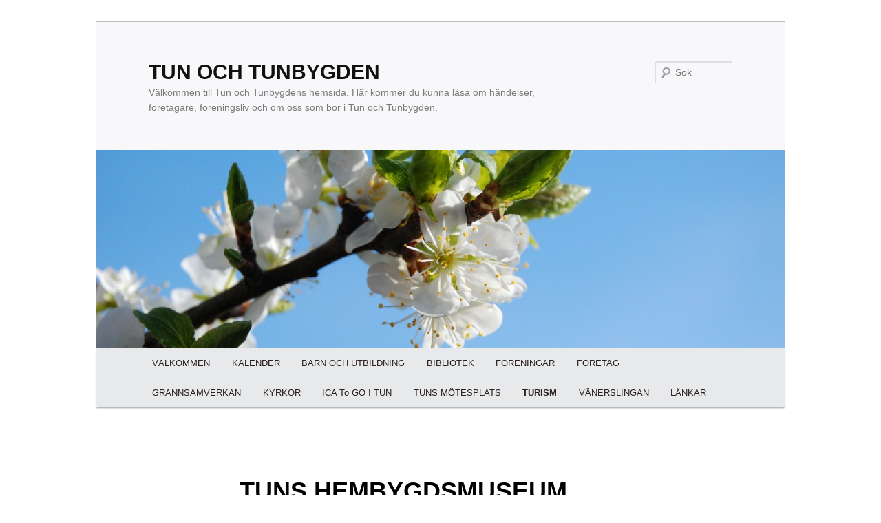

--- FILE ---
content_type: text/html; charset=UTF-8
request_url: http://tun.se/tuns-hembygdsmuseum/
body_size: 42911
content:
<!DOCTYPE html>
<!--[if IE 6]>
<html id="ie6" lang="sv-SE">
<![endif]-->
<!--[if IE 7]>
<html id="ie7" lang="sv-SE">
<![endif]-->
<!--[if IE 8]>
<html id="ie8" lang="sv-SE">
<![endif]-->
<!--[if !(IE 6) & !(IE 7) & !(IE 8)]><!-->
<html lang="sv-SE">
<!--<![endif]-->
<head>
<meta charset="UTF-8" />
<meta name="viewport" content="width=device-width" />
<title>
TUNS HEMBYGDSMUSEUM | TUN OCH TUNBYGDEN	</title>
<link rel="profile" href="https://gmpg.org/xfn/11" />
<link rel="stylesheet" type="text/css" media="all" href="http://tun.se/wp-content/themes/twentyeleven/style.css?ver=20190507" />
<link rel="pingback" href="http://tun.se/xmlrpc.php">
<!--[if lt IE 9]>
<script src="http://tun.se/wp-content/themes/twentyeleven/js/html5.js?ver=3.7.0" type="text/javascript"></script>
<![endif]-->
<meta name='robots' content='max-image-preview:large' />
<link rel='dns-prefetch' href='//cdn.jsdelivr.net' />
<link rel='dns-prefetch' href='//s.w.org' />
<link rel="alternate" type="application/rss+xml" title="TUN OCH TUNBYGDEN &raquo; flöde" href="http://tun.se/feed/" />
<link rel="alternate" type="application/rss+xml" title="TUN OCH TUNBYGDEN &raquo; kommentarsflöde" href="http://tun.se/comments/feed/" />
<script type="text/javascript">
window._wpemojiSettings = {"baseUrl":"https:\/\/s.w.org\/images\/core\/emoji\/13.1.0\/72x72\/","ext":".png","svgUrl":"https:\/\/s.w.org\/images\/core\/emoji\/13.1.0\/svg\/","svgExt":".svg","source":{"concatemoji":"http:\/\/tun.se\/wp-includes\/js\/wp-emoji-release.min.js?ver=5.9.12"}};
/*! This file is auto-generated */
!function(e,a,t){var n,r,o,i=a.createElement("canvas"),p=i.getContext&&i.getContext("2d");function s(e,t){var a=String.fromCharCode;p.clearRect(0,0,i.width,i.height),p.fillText(a.apply(this,e),0,0);e=i.toDataURL();return p.clearRect(0,0,i.width,i.height),p.fillText(a.apply(this,t),0,0),e===i.toDataURL()}function c(e){var t=a.createElement("script");t.src=e,t.defer=t.type="text/javascript",a.getElementsByTagName("head")[0].appendChild(t)}for(o=Array("flag","emoji"),t.supports={everything:!0,everythingExceptFlag:!0},r=0;r<o.length;r++)t.supports[o[r]]=function(e){if(!p||!p.fillText)return!1;switch(p.textBaseline="top",p.font="600 32px Arial",e){case"flag":return s([127987,65039,8205,9895,65039],[127987,65039,8203,9895,65039])?!1:!s([55356,56826,55356,56819],[55356,56826,8203,55356,56819])&&!s([55356,57332,56128,56423,56128,56418,56128,56421,56128,56430,56128,56423,56128,56447],[55356,57332,8203,56128,56423,8203,56128,56418,8203,56128,56421,8203,56128,56430,8203,56128,56423,8203,56128,56447]);case"emoji":return!s([10084,65039,8205,55357,56613],[10084,65039,8203,55357,56613])}return!1}(o[r]),t.supports.everything=t.supports.everything&&t.supports[o[r]],"flag"!==o[r]&&(t.supports.everythingExceptFlag=t.supports.everythingExceptFlag&&t.supports[o[r]]);t.supports.everythingExceptFlag=t.supports.everythingExceptFlag&&!t.supports.flag,t.DOMReady=!1,t.readyCallback=function(){t.DOMReady=!0},t.supports.everything||(n=function(){t.readyCallback()},a.addEventListener?(a.addEventListener("DOMContentLoaded",n,!1),e.addEventListener("load",n,!1)):(e.attachEvent("onload",n),a.attachEvent("onreadystatechange",function(){"complete"===a.readyState&&t.readyCallback()})),(n=t.source||{}).concatemoji?c(n.concatemoji):n.wpemoji&&n.twemoji&&(c(n.twemoji),c(n.wpemoji)))}(window,document,window._wpemojiSettings);
</script>
<style type="text/css">
img.wp-smiley,
img.emoji {
	display: inline !important;
	border: none !important;
	box-shadow: none !important;
	height: 1em !important;
	width: 1em !important;
	margin: 0 0.07em !important;
	vertical-align: -0.1em !important;
	background: none !important;
	padding: 0 !important;
}
</style>
	<link rel='stylesheet' id='moztheme2011-css'  href='http://tun.se/wp-content/plugins/twenty-eleven-theme-extensions/moztheme2011.css?ver=5.9.12' type='text/css' media='all' />
<link rel='stylesheet' id='wp-block-library-css'  href='http://tun.se/wp-includes/css/dist/block-library/style.min.css?ver=5.9.12' type='text/css' media='all' />
<style id='wp-block-library-theme-inline-css' type='text/css'>
.wp-block-audio figcaption{color:#555;font-size:13px;text-align:center}.is-dark-theme .wp-block-audio figcaption{color:hsla(0,0%,100%,.65)}.wp-block-code>code{font-family:Menlo,Consolas,monaco,monospace;color:#1e1e1e;padding:.8em 1em;border:1px solid #ddd;border-radius:4px}.wp-block-embed figcaption{color:#555;font-size:13px;text-align:center}.is-dark-theme .wp-block-embed figcaption{color:hsla(0,0%,100%,.65)}.blocks-gallery-caption{color:#555;font-size:13px;text-align:center}.is-dark-theme .blocks-gallery-caption{color:hsla(0,0%,100%,.65)}.wp-block-image figcaption{color:#555;font-size:13px;text-align:center}.is-dark-theme .wp-block-image figcaption{color:hsla(0,0%,100%,.65)}.wp-block-pullquote{border-top:4px solid;border-bottom:4px solid;margin-bottom:1.75em;color:currentColor}.wp-block-pullquote__citation,.wp-block-pullquote cite,.wp-block-pullquote footer{color:currentColor;text-transform:uppercase;font-size:.8125em;font-style:normal}.wp-block-quote{border-left:.25em solid;margin:0 0 1.75em;padding-left:1em}.wp-block-quote cite,.wp-block-quote footer{color:currentColor;font-size:.8125em;position:relative;font-style:normal}.wp-block-quote.has-text-align-right{border-left:none;border-right:.25em solid;padding-left:0;padding-right:1em}.wp-block-quote.has-text-align-center{border:none;padding-left:0}.wp-block-quote.is-large,.wp-block-quote.is-style-large,.wp-block-quote.is-style-plain{border:none}.wp-block-search .wp-block-search__label{font-weight:700}.wp-block-group:where(.has-background){padding:1.25em 2.375em}.wp-block-separator{border:none;border-bottom:2px solid;margin-left:auto;margin-right:auto;opacity:.4}.wp-block-separator:not(.is-style-wide):not(.is-style-dots){width:100px}.wp-block-separator.has-background:not(.is-style-dots){border-bottom:none;height:1px}.wp-block-separator.has-background:not(.is-style-wide):not(.is-style-dots){height:2px}.wp-block-table thead{border-bottom:3px solid}.wp-block-table tfoot{border-top:3px solid}.wp-block-table td,.wp-block-table th{padding:.5em;border:1px solid;word-break:normal}.wp-block-table figcaption{color:#555;font-size:13px;text-align:center}.is-dark-theme .wp-block-table figcaption{color:hsla(0,0%,100%,.65)}.wp-block-video figcaption{color:#555;font-size:13px;text-align:center}.is-dark-theme .wp-block-video figcaption{color:hsla(0,0%,100%,.65)}.wp-block-template-part.has-background{padding:1.25em 2.375em;margin-top:0;margin-bottom:0}
</style>
<style id='global-styles-inline-css' type='text/css'>
body{--wp--preset--color--black: #000;--wp--preset--color--cyan-bluish-gray: #abb8c3;--wp--preset--color--white: #fff;--wp--preset--color--pale-pink: #f78da7;--wp--preset--color--vivid-red: #cf2e2e;--wp--preset--color--luminous-vivid-orange: #ff6900;--wp--preset--color--luminous-vivid-amber: #fcb900;--wp--preset--color--light-green-cyan: #7bdcb5;--wp--preset--color--vivid-green-cyan: #00d084;--wp--preset--color--pale-cyan-blue: #8ed1fc;--wp--preset--color--vivid-cyan-blue: #0693e3;--wp--preset--color--vivid-purple: #9b51e0;--wp--preset--color--blue: #1982d1;--wp--preset--color--dark-gray: #373737;--wp--preset--color--medium-gray: #666;--wp--preset--color--light-gray: #e2e2e2;--wp--preset--gradient--vivid-cyan-blue-to-vivid-purple: linear-gradient(135deg,rgba(6,147,227,1) 0%,rgb(155,81,224) 100%);--wp--preset--gradient--light-green-cyan-to-vivid-green-cyan: linear-gradient(135deg,rgb(122,220,180) 0%,rgb(0,208,130) 100%);--wp--preset--gradient--luminous-vivid-amber-to-luminous-vivid-orange: linear-gradient(135deg,rgba(252,185,0,1) 0%,rgba(255,105,0,1) 100%);--wp--preset--gradient--luminous-vivid-orange-to-vivid-red: linear-gradient(135deg,rgba(255,105,0,1) 0%,rgb(207,46,46) 100%);--wp--preset--gradient--very-light-gray-to-cyan-bluish-gray: linear-gradient(135deg,rgb(238,238,238) 0%,rgb(169,184,195) 100%);--wp--preset--gradient--cool-to-warm-spectrum: linear-gradient(135deg,rgb(74,234,220) 0%,rgb(151,120,209) 20%,rgb(207,42,186) 40%,rgb(238,44,130) 60%,rgb(251,105,98) 80%,rgb(254,248,76) 100%);--wp--preset--gradient--blush-light-purple: linear-gradient(135deg,rgb(255,206,236) 0%,rgb(152,150,240) 100%);--wp--preset--gradient--blush-bordeaux: linear-gradient(135deg,rgb(254,205,165) 0%,rgb(254,45,45) 50%,rgb(107,0,62) 100%);--wp--preset--gradient--luminous-dusk: linear-gradient(135deg,rgb(255,203,112) 0%,rgb(199,81,192) 50%,rgb(65,88,208) 100%);--wp--preset--gradient--pale-ocean: linear-gradient(135deg,rgb(255,245,203) 0%,rgb(182,227,212) 50%,rgb(51,167,181) 100%);--wp--preset--gradient--electric-grass: linear-gradient(135deg,rgb(202,248,128) 0%,rgb(113,206,126) 100%);--wp--preset--gradient--midnight: linear-gradient(135deg,rgb(2,3,129) 0%,rgb(40,116,252) 100%);--wp--preset--duotone--dark-grayscale: url('#wp-duotone-dark-grayscale');--wp--preset--duotone--grayscale: url('#wp-duotone-grayscale');--wp--preset--duotone--purple-yellow: url('#wp-duotone-purple-yellow');--wp--preset--duotone--blue-red: url('#wp-duotone-blue-red');--wp--preset--duotone--midnight: url('#wp-duotone-midnight');--wp--preset--duotone--magenta-yellow: url('#wp-duotone-magenta-yellow');--wp--preset--duotone--purple-green: url('#wp-duotone-purple-green');--wp--preset--duotone--blue-orange: url('#wp-duotone-blue-orange');--wp--preset--font-size--small: 13px;--wp--preset--font-size--medium: 20px;--wp--preset--font-size--large: 36px;--wp--preset--font-size--x-large: 42px;}.has-black-color{color: var(--wp--preset--color--black) !important;}.has-cyan-bluish-gray-color{color: var(--wp--preset--color--cyan-bluish-gray) !important;}.has-white-color{color: var(--wp--preset--color--white) !important;}.has-pale-pink-color{color: var(--wp--preset--color--pale-pink) !important;}.has-vivid-red-color{color: var(--wp--preset--color--vivid-red) !important;}.has-luminous-vivid-orange-color{color: var(--wp--preset--color--luminous-vivid-orange) !important;}.has-luminous-vivid-amber-color{color: var(--wp--preset--color--luminous-vivid-amber) !important;}.has-light-green-cyan-color{color: var(--wp--preset--color--light-green-cyan) !important;}.has-vivid-green-cyan-color{color: var(--wp--preset--color--vivid-green-cyan) !important;}.has-pale-cyan-blue-color{color: var(--wp--preset--color--pale-cyan-blue) !important;}.has-vivid-cyan-blue-color{color: var(--wp--preset--color--vivid-cyan-blue) !important;}.has-vivid-purple-color{color: var(--wp--preset--color--vivid-purple) !important;}.has-black-background-color{background-color: var(--wp--preset--color--black) !important;}.has-cyan-bluish-gray-background-color{background-color: var(--wp--preset--color--cyan-bluish-gray) !important;}.has-white-background-color{background-color: var(--wp--preset--color--white) !important;}.has-pale-pink-background-color{background-color: var(--wp--preset--color--pale-pink) !important;}.has-vivid-red-background-color{background-color: var(--wp--preset--color--vivid-red) !important;}.has-luminous-vivid-orange-background-color{background-color: var(--wp--preset--color--luminous-vivid-orange) !important;}.has-luminous-vivid-amber-background-color{background-color: var(--wp--preset--color--luminous-vivid-amber) !important;}.has-light-green-cyan-background-color{background-color: var(--wp--preset--color--light-green-cyan) !important;}.has-vivid-green-cyan-background-color{background-color: var(--wp--preset--color--vivid-green-cyan) !important;}.has-pale-cyan-blue-background-color{background-color: var(--wp--preset--color--pale-cyan-blue) !important;}.has-vivid-cyan-blue-background-color{background-color: var(--wp--preset--color--vivid-cyan-blue) !important;}.has-vivid-purple-background-color{background-color: var(--wp--preset--color--vivid-purple) !important;}.has-black-border-color{border-color: var(--wp--preset--color--black) !important;}.has-cyan-bluish-gray-border-color{border-color: var(--wp--preset--color--cyan-bluish-gray) !important;}.has-white-border-color{border-color: var(--wp--preset--color--white) !important;}.has-pale-pink-border-color{border-color: var(--wp--preset--color--pale-pink) !important;}.has-vivid-red-border-color{border-color: var(--wp--preset--color--vivid-red) !important;}.has-luminous-vivid-orange-border-color{border-color: var(--wp--preset--color--luminous-vivid-orange) !important;}.has-luminous-vivid-amber-border-color{border-color: var(--wp--preset--color--luminous-vivid-amber) !important;}.has-light-green-cyan-border-color{border-color: var(--wp--preset--color--light-green-cyan) !important;}.has-vivid-green-cyan-border-color{border-color: var(--wp--preset--color--vivid-green-cyan) !important;}.has-pale-cyan-blue-border-color{border-color: var(--wp--preset--color--pale-cyan-blue) !important;}.has-vivid-cyan-blue-border-color{border-color: var(--wp--preset--color--vivid-cyan-blue) !important;}.has-vivid-purple-border-color{border-color: var(--wp--preset--color--vivid-purple) !important;}.has-vivid-cyan-blue-to-vivid-purple-gradient-background{background: var(--wp--preset--gradient--vivid-cyan-blue-to-vivid-purple) !important;}.has-light-green-cyan-to-vivid-green-cyan-gradient-background{background: var(--wp--preset--gradient--light-green-cyan-to-vivid-green-cyan) !important;}.has-luminous-vivid-amber-to-luminous-vivid-orange-gradient-background{background: var(--wp--preset--gradient--luminous-vivid-amber-to-luminous-vivid-orange) !important;}.has-luminous-vivid-orange-to-vivid-red-gradient-background{background: var(--wp--preset--gradient--luminous-vivid-orange-to-vivid-red) !important;}.has-very-light-gray-to-cyan-bluish-gray-gradient-background{background: var(--wp--preset--gradient--very-light-gray-to-cyan-bluish-gray) !important;}.has-cool-to-warm-spectrum-gradient-background{background: var(--wp--preset--gradient--cool-to-warm-spectrum) !important;}.has-blush-light-purple-gradient-background{background: var(--wp--preset--gradient--blush-light-purple) !important;}.has-blush-bordeaux-gradient-background{background: var(--wp--preset--gradient--blush-bordeaux) !important;}.has-luminous-dusk-gradient-background{background: var(--wp--preset--gradient--luminous-dusk) !important;}.has-pale-ocean-gradient-background{background: var(--wp--preset--gradient--pale-ocean) !important;}.has-electric-grass-gradient-background{background: var(--wp--preset--gradient--electric-grass) !important;}.has-midnight-gradient-background{background: var(--wp--preset--gradient--midnight) !important;}.has-small-font-size{font-size: var(--wp--preset--font-size--small) !important;}.has-medium-font-size{font-size: var(--wp--preset--font-size--medium) !important;}.has-large-font-size{font-size: var(--wp--preset--font-size--large) !important;}.has-x-large-font-size{font-size: var(--wp--preset--font-size--x-large) !important;}
</style>
<link rel='stylesheet' id='uaf_client_css-css'  href='http://tun.se/wp-content/uploads/useanyfont/uaf.css?ver=1729353647' type='text/css' media='all' />
<link rel='stylesheet' id='twentyeleven-block-style-css'  href='http://tun.se/wp-content/themes/twentyeleven/blocks.css?ver=20190102' type='text/css' media='all' />
<link rel="https://api.w.org/" href="http://tun.se/wp-json/" /><link rel="alternate" type="application/json" href="http://tun.se/wp-json/wp/v2/pages/228" /><link rel="EditURI" type="application/rsd+xml" title="RSD" href="http://tun.se/xmlrpc.php?rsd" />
<link rel="wlwmanifest" type="application/wlwmanifest+xml" href="http://tun.se/wp-includes/wlwmanifest.xml" /> 
<meta name="generator" content="WordPress 5.9.12" />
<link rel="canonical" href="http://tun.se/tuns-hembygdsmuseum/" />
<link rel='shortlink' href='http://tun.se/?p=228' />
<link rel="alternate" type="application/json+oembed" href="http://tun.se/wp-json/oembed/1.0/embed?url=http%3A%2F%2Ftun.se%2Ftuns-hembygdsmuseum%2F" />
<link rel="alternate" type="text/xml+oembed" href="http://tun.se/wp-json/oembed/1.0/embed?url=http%3A%2F%2Ftun.se%2Ftuns-hembygdsmuseum%2F&#038;format=xml" />
<style data-context="foundation-flickity-css">/*! Flickity v2.0.2
http://flickity.metafizzy.co
---------------------------------------------- */.flickity-enabled{position:relative}.flickity-enabled:focus{outline:0}.flickity-viewport{overflow:hidden;position:relative;height:100%}.flickity-slider{position:absolute;width:100%;height:100%}.flickity-enabled.is-draggable{-webkit-tap-highlight-color:transparent;tap-highlight-color:transparent;-webkit-user-select:none;-moz-user-select:none;-ms-user-select:none;user-select:none}.flickity-enabled.is-draggable .flickity-viewport{cursor:move;cursor:-webkit-grab;cursor:grab}.flickity-enabled.is-draggable .flickity-viewport.is-pointer-down{cursor:-webkit-grabbing;cursor:grabbing}.flickity-prev-next-button{position:absolute;top:50%;width:44px;height:44px;border:none;border-radius:50%;background:#fff;background:hsla(0,0%,100%,.75);cursor:pointer;-webkit-transform:translateY(-50%);transform:translateY(-50%)}.flickity-prev-next-button:hover{background:#fff}.flickity-prev-next-button:focus{outline:0;box-shadow:0 0 0 5px #09f}.flickity-prev-next-button:active{opacity:.6}.flickity-prev-next-button.previous{left:10px}.flickity-prev-next-button.next{right:10px}.flickity-rtl .flickity-prev-next-button.previous{left:auto;right:10px}.flickity-rtl .flickity-prev-next-button.next{right:auto;left:10px}.flickity-prev-next-button:disabled{opacity:.3;cursor:auto}.flickity-prev-next-button svg{position:absolute;left:20%;top:20%;width:60%;height:60%}.flickity-prev-next-button .arrow{fill:#333}.flickity-page-dots{position:absolute;width:100%;bottom:-25px;padding:0;margin:0;list-style:none;text-align:center;line-height:1}.flickity-rtl .flickity-page-dots{direction:rtl}.flickity-page-dots .dot{display:inline-block;width:10px;height:10px;margin:0 8px;background:#333;border-radius:50%;opacity:.25;cursor:pointer}.flickity-page-dots .dot.is-selected{opacity:1}</style><style data-context="foundation-slideout-css">.slideout-menu{position:fixed;left:0;top:0;bottom:0;right:auto;z-index:0;width:256px;overflow-y:auto;-webkit-overflow-scrolling:touch;display:none}.slideout-menu.pushit-right{left:auto;right:0}.slideout-panel{position:relative;z-index:1;will-change:transform}.slideout-open,.slideout-open .slideout-panel,.slideout-open body{overflow:hidden}.slideout-open .slideout-menu{display:block}.pushit{display:none}</style><style type="text/css">body{color:#373737}
.entry-title, .entry-title a{color:#222222}
.entry-meta{color:#666666}
#page{background-color:#fff}
body{background-color:#e2e2e2}
.widget_calendar #wp-calendar tfoot td, .widget_calendar #wp-calendar th, .entry-header .comments-link a, .entry-meta .edit-link a, .commentlist .edit-link a, pre{background-color:#f1f1f1}
#site-title a{color:#111}
#site-description{color:#7a7a7a}
#branding{background-color:#f8f8fa}
#access, #access ul ul a{background:#e7e9ea}
#access li:hover > a, #access a:focus, #access ul ul *:hover > a{background:#cad0d1}
#access ul ul a{border-bottom-color:#cad0d1}
#access a, #access li:hover > a, #access a:focus, #access ul ul a, #access ul ul *:hover > a{color:#2b1e1e}
</style>	<style>
		/* Link color */
		a,
		#site-title a:focus,
		#site-title a:hover,
		#site-title a:active,
		.entry-title a:hover,
		.entry-title a:focus,
		.entry-title a:active,
		.widget_twentyeleven_ephemera .comments-link a:hover,
		section.recent-posts .other-recent-posts a[rel="bookmark"]:hover,
		section.recent-posts .other-recent-posts .comments-link a:hover,
		.format-image footer.entry-meta a:hover,
		#site-generator a:hover {
			color: #177dd6;
		}
		section.recent-posts .other-recent-posts .comments-link a:hover {
			border-color: #177dd6;
		}
		article.feature-image.small .entry-summary p a:hover,
		.entry-header .comments-link a:hover,
		.entry-header .comments-link a:focus,
		.entry-header .comments-link a:active,
		.feature-slider a.active {
			background-color: #177dd6;
		}
	</style>
	<style type="text/css" id="custom-background-css">
body.custom-background { background-color: #ffffff; }
</style>
				<!-- Easy Columns 2.1.1 by Pat Friedl http://www.patrickfriedl.com -->
			<link rel="stylesheet" href="http://tun.se/wp-content/plugins/easy-columns/css/easy-columns.css" type="text/css" media="screen, projection" />
			<style>.ios7.web-app-mode.has-fixed header{ background-color: rgba(3,122,221,.88);}</style></head>

<body class="page-template-default page page-id-228 custom-background wp-embed-responsive single-author singular two-column right-sidebar">
<div class="skip-link"><a class="assistive-text" href="#content">Hoppa till primärt innehåll</a></div><svg xmlns="http://www.w3.org/2000/svg" viewBox="0 0 0 0" width="0" height="0" focusable="false" role="none" style="visibility: hidden; position: absolute; left: -9999px; overflow: hidden;" ><defs><filter id="wp-duotone-dark-grayscale"><feColorMatrix color-interpolation-filters="sRGB" type="matrix" values=" .299 .587 .114 0 0 .299 .587 .114 0 0 .299 .587 .114 0 0 .299 .587 .114 0 0 " /><feComponentTransfer color-interpolation-filters="sRGB" ><feFuncR type="table" tableValues="0 0.49803921568627" /><feFuncG type="table" tableValues="0 0.49803921568627" /><feFuncB type="table" tableValues="0 0.49803921568627" /><feFuncA type="table" tableValues="1 1" /></feComponentTransfer><feComposite in2="SourceGraphic" operator="in" /></filter></defs></svg><svg xmlns="http://www.w3.org/2000/svg" viewBox="0 0 0 0" width="0" height="0" focusable="false" role="none" style="visibility: hidden; position: absolute; left: -9999px; overflow: hidden;" ><defs><filter id="wp-duotone-grayscale"><feColorMatrix color-interpolation-filters="sRGB" type="matrix" values=" .299 .587 .114 0 0 .299 .587 .114 0 0 .299 .587 .114 0 0 .299 .587 .114 0 0 " /><feComponentTransfer color-interpolation-filters="sRGB" ><feFuncR type="table" tableValues="0 1" /><feFuncG type="table" tableValues="0 1" /><feFuncB type="table" tableValues="0 1" /><feFuncA type="table" tableValues="1 1" /></feComponentTransfer><feComposite in2="SourceGraphic" operator="in" /></filter></defs></svg><svg xmlns="http://www.w3.org/2000/svg" viewBox="0 0 0 0" width="0" height="0" focusable="false" role="none" style="visibility: hidden; position: absolute; left: -9999px; overflow: hidden;" ><defs><filter id="wp-duotone-purple-yellow"><feColorMatrix color-interpolation-filters="sRGB" type="matrix" values=" .299 .587 .114 0 0 .299 .587 .114 0 0 .299 .587 .114 0 0 .299 .587 .114 0 0 " /><feComponentTransfer color-interpolation-filters="sRGB" ><feFuncR type="table" tableValues="0.54901960784314 0.98823529411765" /><feFuncG type="table" tableValues="0 1" /><feFuncB type="table" tableValues="0.71764705882353 0.25490196078431" /><feFuncA type="table" tableValues="1 1" /></feComponentTransfer><feComposite in2="SourceGraphic" operator="in" /></filter></defs></svg><svg xmlns="http://www.w3.org/2000/svg" viewBox="0 0 0 0" width="0" height="0" focusable="false" role="none" style="visibility: hidden; position: absolute; left: -9999px; overflow: hidden;" ><defs><filter id="wp-duotone-blue-red"><feColorMatrix color-interpolation-filters="sRGB" type="matrix" values=" .299 .587 .114 0 0 .299 .587 .114 0 0 .299 .587 .114 0 0 .299 .587 .114 0 0 " /><feComponentTransfer color-interpolation-filters="sRGB" ><feFuncR type="table" tableValues="0 1" /><feFuncG type="table" tableValues="0 0.27843137254902" /><feFuncB type="table" tableValues="0.5921568627451 0.27843137254902" /><feFuncA type="table" tableValues="1 1" /></feComponentTransfer><feComposite in2="SourceGraphic" operator="in" /></filter></defs></svg><svg xmlns="http://www.w3.org/2000/svg" viewBox="0 0 0 0" width="0" height="0" focusable="false" role="none" style="visibility: hidden; position: absolute; left: -9999px; overflow: hidden;" ><defs><filter id="wp-duotone-midnight"><feColorMatrix color-interpolation-filters="sRGB" type="matrix" values=" .299 .587 .114 0 0 .299 .587 .114 0 0 .299 .587 .114 0 0 .299 .587 .114 0 0 " /><feComponentTransfer color-interpolation-filters="sRGB" ><feFuncR type="table" tableValues="0 0" /><feFuncG type="table" tableValues="0 0.64705882352941" /><feFuncB type="table" tableValues="0 1" /><feFuncA type="table" tableValues="1 1" /></feComponentTransfer><feComposite in2="SourceGraphic" operator="in" /></filter></defs></svg><svg xmlns="http://www.w3.org/2000/svg" viewBox="0 0 0 0" width="0" height="0" focusable="false" role="none" style="visibility: hidden; position: absolute; left: -9999px; overflow: hidden;" ><defs><filter id="wp-duotone-magenta-yellow"><feColorMatrix color-interpolation-filters="sRGB" type="matrix" values=" .299 .587 .114 0 0 .299 .587 .114 0 0 .299 .587 .114 0 0 .299 .587 .114 0 0 " /><feComponentTransfer color-interpolation-filters="sRGB" ><feFuncR type="table" tableValues="0.78039215686275 1" /><feFuncG type="table" tableValues="0 0.94901960784314" /><feFuncB type="table" tableValues="0.35294117647059 0.47058823529412" /><feFuncA type="table" tableValues="1 1" /></feComponentTransfer><feComposite in2="SourceGraphic" operator="in" /></filter></defs></svg><svg xmlns="http://www.w3.org/2000/svg" viewBox="0 0 0 0" width="0" height="0" focusable="false" role="none" style="visibility: hidden; position: absolute; left: -9999px; overflow: hidden;" ><defs><filter id="wp-duotone-purple-green"><feColorMatrix color-interpolation-filters="sRGB" type="matrix" values=" .299 .587 .114 0 0 .299 .587 .114 0 0 .299 .587 .114 0 0 .299 .587 .114 0 0 " /><feComponentTransfer color-interpolation-filters="sRGB" ><feFuncR type="table" tableValues="0.65098039215686 0.40392156862745" /><feFuncG type="table" tableValues="0 1" /><feFuncB type="table" tableValues="0.44705882352941 0.4" /><feFuncA type="table" tableValues="1 1" /></feComponentTransfer><feComposite in2="SourceGraphic" operator="in" /></filter></defs></svg><svg xmlns="http://www.w3.org/2000/svg" viewBox="0 0 0 0" width="0" height="0" focusable="false" role="none" style="visibility: hidden; position: absolute; left: -9999px; overflow: hidden;" ><defs><filter id="wp-duotone-blue-orange"><feColorMatrix color-interpolation-filters="sRGB" type="matrix" values=" .299 .587 .114 0 0 .299 .587 .114 0 0 .299 .587 .114 0 0 .299 .587 .114 0 0 " /><feComponentTransfer color-interpolation-filters="sRGB" ><feFuncR type="table" tableValues="0.098039215686275 1" /><feFuncG type="table" tableValues="0 0.66274509803922" /><feFuncB type="table" tableValues="0.84705882352941 0.41960784313725" /><feFuncA type="table" tableValues="1 1" /></feComponentTransfer><feComposite in2="SourceGraphic" operator="in" /></filter></defs></svg><div id="page" class="hfeed">
	<header id="branding">
			<hgroup>
				<h1 id="site-title"><span><a href="http://tun.se/" rel="home">TUN OCH TUNBYGDEN</a></span></h1>
				<h2 id="site-description">Välkommen till Tun och Tunbygdens  hemsida. Här kommer du kunna läsa om händelser, företagare, föreningsliv och om oss som bor i Tun och Tunbygden.</h2>
			</hgroup>

						<a href="http://tun.se/">
				<img width="1000" height="288" src="http://tun.se/wp-content/uploads/2015/03/008-004-1000x288.jpg" class="attachment-post-thumbnail size-post-thumbnail wp-post-image" alt="" loading="lazy" />			</a>
			
									<form method="get" id="searchform" action="http://tun.se/">
		<label for="s" class="assistive-text">Sök</label>
		<input type="text" class="field" name="s" id="s" placeholder="Sök" />
		<input type="submit" class="submit" name="submit" id="searchsubmit" value="Sök" />
	</form>
			
			<nav id="access">
				<h3 class="assistive-text">Huvudmeny</h3>
				<div class="menu-topmeny-container"><ul id="menu-topmeny" class="menu"><li id="menu-item-835" class="menu-item menu-item-type-post_type menu-item-object-page menu-item-has-children menu-item-835"><a href="http://tun.se/valkommen-2/">VÄLKOMMEN</a>
<ul class="sub-menu">
	<li id="menu-item-1168" class="menu-item menu-item-type-post_type menu-item-object-page menu-item-1168"><a href="http://tun.se/om-tun/">TUN</a></li>
</ul>
</li>
<li id="menu-item-5066" class="menu-item menu-item-type-post_type menu-item-object-page menu-item-5066"><a href="http://tun.se/kalender-4/">KALENDER</a></li>
<li id="menu-item-332" class="menu-item menu-item-type-post_type menu-item-object-page menu-item-has-children menu-item-332"><a href="http://tun.se/barn-och-utbildning/">BARN OCH UTBILDNING</a>
<ul class="sub-menu">
	<li id="menu-item-317" class="menu-item menu-item-type-post_type menu-item-object-page menu-item-317"><a href="http://tun.se/forskola/">FÖRSKOLA</a></li>
	<li id="menu-item-323" class="menu-item menu-item-type-post_type menu-item-object-page menu-item-323"><a href="http://tun.se/skola/">SKOLA</a></li>
</ul>
</li>
<li id="menu-item-359" class="menu-item menu-item-type-post_type menu-item-object-page menu-item-359"><a href="http://tun.se/bibliotek/">BIBLIOTEK</a></li>
<li id="menu-item-189" class="menu-item menu-item-type-post_type menu-item-object-page menu-item-has-children menu-item-189"><a href="http://tun.se/foreningar/">FÖRENINGAR</a>
<ul class="sub-menu">
	<li id="menu-item-1502" class="menu-item menu-item-type-post_type menu-item-object-page menu-item-1502"><a href="http://tun.se/boule/">BOULE</a></li>
	<li id="menu-item-1386" class="menu-item menu-item-type-post_type menu-item-object-page menu-item-has-children menu-item-1386"><a href="http://tun.se/fmk-satenas/">FMK SÅTENÄS</a>
	<ul class="sub-menu">
		<li id="menu-item-5074" class="menu-item menu-item-type-post_type menu-item-object-page menu-item-5074"><a href="http://tun.se/arsmoten/">ÅRSMÖTEN</a></li>
	</ul>
</li>
	<li id="menu-item-1536" class="menu-item menu-item-type-post_type menu-item-object-page menu-item-1536"><a href="http://tun.se/friels-bygdegardsforening/">FRIELS BYGDEGÅRDSFÖRENING</a></li>
	<li id="menu-item-4545" class="menu-item menu-item-type-post_type menu-item-object-page menu-item-has-children menu-item-4545"><a href="http://tun.se/stenkullens-vanner/">STENKULLENS VÄNNER</a>
	<ul class="sub-menu">
		<li id="menu-item-4553" class="menu-item menu-item-type-post_type menu-item-object-page menu-item-4553"><a href="http://tun.se/om-stenkullens-vanner/">OM  STENKULLENS VÄNNER</a></li>
		<li id="menu-item-4549" class="menu-item menu-item-type-post_type menu-item-object-page menu-item-4549"><a href="http://tun.se/styrelse/">STYRELSE</a></li>
		<li id="menu-item-4557" class="menu-item menu-item-type-post_type menu-item-object-page menu-item-4557"><a href="http://tun.se/medlemsavgift/">MEDLEMSAVGIFT</a></li>
		<li id="menu-item-4562" class="menu-item menu-item-type-post_type menu-item-object-page menu-item-4562"><a href="http://tun.se/facebooksida/">FACEBOOKSIDA</a></li>
		<li id="menu-item-4228" class="menu-item menu-item-type-post_type menu-item-object-page menu-item-4228"><a href="http://tun.se/arsmote-2016-10-24/">ÅRSMÖTE 2016-10-24</a></li>
	</ul>
</li>
	<li id="menu-item-4457" class="menu-item menu-item-type-post_type menu-item-object-page menu-item-4457"><a href="http://tun.se/arsmote-tunbygdens-hembygdsforening/">ÅRSMÖTE TUNBYGDENS HEMBYGDSFÖRENING</a></li>
	<li id="menu-item-2854" class="menu-item menu-item-type-post_type menu-item-object-page menu-item-has-children menu-item-2854"><a href="http://tun.se/tun-bygdens-intresseforening/">TUN BYGDENS INTRESSEFÖRENING</a>
	<ul class="sub-menu">
		<li id="menu-item-2861" class="menu-item menu-item-type-post_type menu-item-object-page menu-item-2861"><a href="http://tun.se/interimstyrelse/">STYRELSE</a></li>
		<li id="menu-item-2867" class="menu-item menu-item-type-post_type menu-item-object-page menu-item-2867"><a href="http://tun.se/medlemsavgif/">MEDLEMSAVGIFT</a></li>
		<li id="menu-item-3766" class="menu-item menu-item-type-post_type menu-item-object-page menu-item-3766"><a href="http://tun.se/stadgar/">STADGAR</a></li>
		<li id="menu-item-4776" class="menu-item menu-item-type-post_type menu-item-object-page menu-item-4776"><a href="http://tun.se/4774-2/">Verksamhetsberättelse 2015- 2016</a></li>
		<li id="menu-item-4782" class="menu-item menu-item-type-post_type menu-item-object-page menu-item-4782"><a href="http://tun.se/verksamhetsplan-for-2017-samt-2018/">Verksamhetsplan för 2017 samt 2018</a></li>
		<li id="menu-item-4567" class="menu-item menu-item-type-post_type menu-item-object-page menu-item-has-children menu-item-4567"><a href="http://tun.se/facebooksida-2/">FACEBOOKSIDA</a>
		<ul class="sub-menu">
			<li id="menu-item-4453" class="menu-item menu-item-type-post_type menu-item-object-page menu-item-4453"><a href="http://tun.se/nationaldagsfirande/">NATIONALDAGSFIRANDE</a></li>
			<li id="menu-item-4449" class="menu-item menu-item-type-post_type menu-item-object-page menu-item-4449"><a href="http://tun.se/fondpengar-till-tuns-intresseforening/">FONDPENGAR TILL TUNS INTRESSEFÖRENING</a></li>
		</ul>
</li>
	</ul>
</li>
	<li id="menu-item-875" class="menu-item menu-item-type-post_type menu-item-object-page menu-item-875"><a href="http://tun.se/tun-friel-karaby-rodakorskrets/">TUN-FRIEL-KARABY RÖDAKORSKRETS</a></li>
	<li id="menu-item-210" class="menu-item menu-item-type-post_type menu-item-object-page menu-item-has-children menu-item-210"><a href="http://tun.se/tuns-vagforening/">TUNS VÄGFÖRENING</a>
	<ul class="sub-menu">
		<li id="menu-item-4440" class="menu-item menu-item-type-post_type menu-item-object-page menu-item-4440"><a href="http://tun.se/tuns-vagforenings-styrelse/">Tuns vägförenings styrelse</a></li>
	</ul>
</li>
</ul>
</li>
<li id="menu-item-176" class="menu-item menu-item-type-post_type menu-item-object-page menu-item-has-children menu-item-176"><a href="http://tun.se/foretag-3/">FÖRETAG</a>
<ul class="sub-menu">
	<li id="menu-item-6501" class="menu-item menu-item-type-post_type menu-item-object-page menu-item-6501"><a href="http://tun.se/fotvard/">FOTVÅRD</a></li>
	<li id="menu-item-625" class="menu-item menu-item-type-post_type menu-item-object-page menu-item-625"><a href="http://tun.se/frielsgrav-o-lantbruk-ab/">FRIELSGRÄV o LANTBRUK AB</a></li>
	<li id="menu-item-624" class="menu-item menu-item-type-post_type menu-item-object-page menu-item-624"><a href="http://tun.se/highspeed-racing/">HIGHSPEED RACING</a></li>
	<li id="menu-item-1282" class="menu-item menu-item-type-post_type menu-item-object-page menu-item-1282"><a href="http://tun.se/stammekil-ab/">STAMMEKIL AB</a></li>
	<li id="menu-item-1266" class="menu-item menu-item-type-post_type menu-item-object-page menu-item-1266"><a href="http://tun.se/sarestad-bygg-o-rep/">SÄRESTAD BYGG O REP</a></li>
	<li id="menu-item-621" class="menu-item menu-item-type-post_type menu-item-object-page menu-item-621"><a href="http://tun.se/tuns-elkvarn/">TUNS ELKVARN</a></li>
	<li id="menu-item-620" class="menu-item menu-item-type-post_type menu-item-object-page menu-item-620"><a href="http://tun.se/tunmacken/">TUNMACKEN</a></li>
	<li id="menu-item-626" class="menu-item menu-item-type-post_type menu-item-object-page menu-item-626"><a href="http://tun.se/satenergi-ab/">SÅTENERGI AB</a></li>
</ul>
</li>
<li id="menu-item-4214" class="menu-item menu-item-type-post_type menu-item-object-page menu-item-has-children menu-item-4214"><a href="http://tun.se/grannamverkan/">GRANNSAMVERKAN</a>
<ul class="sub-menu">
	<li id="menu-item-4007" class="menu-item menu-item-type-post_type menu-item-object-page menu-item-4007"><a href="http://tun.se/grannsamverkan/">GRANNSAMVERKAN möte</a></li>
</ul>
</li>
<li id="menu-item-350" class="menu-item menu-item-type-post_type menu-item-object-page menu-item-has-children menu-item-350"><a href="http://tun.se/kyrkor/">KYRKOR</a>
<ul class="sub-menu">
	<li id="menu-item-347" class="menu-item menu-item-type-post_type menu-item-object-page menu-item-347"><a href="http://tun.se/friels-kyrka/">Friels kyrka</a></li>
	<li id="menu-item-348" class="menu-item menu-item-type-post_type menu-item-object-page menu-item-348"><a href="http://tun.se/karaby-kyrka/">Karaby kyrka</a></li>
	<li id="menu-item-349" class="menu-item menu-item-type-post_type menu-item-object-page menu-item-349"><a href="http://tun.se/tuns-kyrka/">Tuns kyrka</a></li>
	<li id="menu-item-535" class="menu-item menu-item-type-post_type menu-item-object-page menu-item-535"><a href="http://tun.se/friels-missonsforsamling/">Friels Missonsförsamling</a></li>
	<li id="menu-item-369" class="menu-item menu-item-type-post_type menu-item-object-page menu-item-369"><a href="http://tun.se/forsamlingshem/">Församlingshem</a></li>
</ul>
</li>
<li id="menu-item-622" class="menu-item menu-item-type-post_type menu-item-object-page menu-item-622"><a href="http://tun.se/foretag/">ICA To GO I TUN</a></li>
<li id="menu-item-365" class="menu-item menu-item-type-post_type menu-item-object-page menu-item-365"><a href="http://tun.se/dagcentral/">TUNS MÖTESPLATS</a></li>
<li id="menu-item-221" class="menu-item menu-item-type-post_type menu-item-object-page current-menu-ancestor current_page_ancestor menu-item-has-children menu-item-221"><a href="http://tun.se/sevardheter/">TURISM</a>
<ul class="sub-menu">
	<li id="menu-item-227" class="menu-item menu-item-type-post_type menu-item-object-page current-menu-ancestor current-menu-parent current_page_parent current_page_ancestor menu-item-has-children menu-item-227"><a href="http://tun.se/museum/">MUSÉUM</a>
	<ul class="sub-menu">
		<li id="menu-item-232" class="menu-item menu-item-type-post_type menu-item-object-page current-menu-item page_item page-item-228 current_page_item menu-item-232"><a href="http://tun.se/tuns-hembygdsmuseum/" aria-current="page">TUNS HEMBYGDSMUSEUM</a></li>
	</ul>
</li>
	<li id="menu-item-247" class="menu-item menu-item-type-post_type menu-item-object-page menu-item-247"><a href="http://tun.se/stenkullen/">STENKULLEN</a></li>
	<li id="menu-item-1370" class="menu-item menu-item-type-post_type menu-item-object-page menu-item-1370"><a href="http://tun.se/stallplats/">STÄLLPLATS</a></li>
</ul>
</li>
<li id="menu-item-5014" class="menu-item menu-item-type-post_type menu-item-object-page menu-item-has-children menu-item-5014"><a href="http://tun.se/vanerslingan/">VÄNERSLINGAN</a>
<ul class="sub-menu">
	<li id="menu-item-5029" class="menu-item menu-item-type-post_type menu-item-object-page menu-item-5029"><a href="http://tun.se/inlagg/">INLÄGG</a></li>
</ul>
</li>
<li id="menu-item-736" class="menu-item menu-item-type-post_type menu-item-object-page menu-item-has-children menu-item-736"><a href="http://tun.se/lankar-2/">LÄNKAR</a>
<ul class="sub-menu">
	<li id="menu-item-768" class="menu-item menu-item-type-custom menu-item-object-custom menu-item-768"><a href="http://www.f7kamrat.se/foreningen-medlemsregister.aspx">F7 KAMRATFÖRENING</a></li>
	<li id="menu-item-767" class="menu-item menu-item-type-custom menu-item-object-custom menu-item-767"><a href="http://www.grastorp.se">GRÄSTORP KOMMUN</a></li>
	<li id="menu-item-783" class="menu-item menu-item-type-custom menu-item-object-custom menu-item-783"><a href="http://www.facebook.com/GrastorpsTuristforening?fref=nf">GRÄSTORPS TURISTFÖRENING</a></li>
	<li id="menu-item-2011" class="menu-item menu-item-type-custom menu-item-object-custom menu-item-2011"><a href="http://www.lackokinnekulle.se">LÄCKÖ &#8211; KINNEKULLE</a></li>
	<li id="menu-item-303" class="menu-item menu-item-type-custom menu-item-object-custom menu-item-303"><a href="http://lidkoping.se">LIDKÖPINS KOMMUN</a></li>
	<li id="menu-item-1734" class="menu-item menu-item-type-custom menu-item-object-custom menu-item-1734"><a href="http://retrovagen.se">RETROVÄGEN</a></li>
	<li id="menu-item-1735" class="menu-item menu-item-type-custom menu-item-object-custom menu-item-1735"><a href="http://skaraborgsleder.se">SKARABORGSLEDER</a></li>
	<li id="menu-item-530" class="menu-item menu-item-type-custom menu-item-object-custom menu-item-530"><a href="http://www.forsvarsmakten.se/sv/organisation/skaraborgs-flygflottilj-f-7/">SÅTENÄS FLYGFLOTTILJ</a></li>
	<li id="menu-item-762" class="menu-item menu-item-type-custom menu-item-object-custom menu-item-762"><a href="http://www.facebook.com/tunbygden?fref=ts">TUN</a></li>
	<li id="menu-item-302" class="menu-item menu-item-type-custom menu-item-object-custom menu-item-302"><a href="http://tunmacken.n.nu">TUNMACKEN</a></li>
	<li id="menu-item-300" class="menu-item menu-item-type-custom menu-item-object-custom menu-item-300"><a href="http://vanerslingan.se">VÄNERSLINGAN</a></li>
	<li id="menu-item-304" class="menu-item menu-item-type-custom menu-item-object-custom menu-item-304"><a href="http://vgregion.se">VÄSTRA GÖTALANDSREGIONEN</a></li>
</ul>
</li>
</ul></div>			</nav><!-- #access -->
	</header><!-- #branding -->


	<div id="main">

		<div id="primary">
			<div id="content" role="main">

				
					
<article id="post-228" class="post-228 page type-page status-publish has-post-thumbnail hentry">
	<header class="entry-header">
		<h1 class="entry-title">TUNS HEMBYGDSMUSEUM</h1>
	</header><!-- .entry-header -->

	<div class="entry-content">
		<p><img class="alignnone wp-image-229" src="http://tun.se/wp-content/uploads/2015/03/178-300x201.jpg" alt="178" width="409" height="279" /></p>
<p>Ett stort antal föremål från bygden finns i föreningens museum i Silvii skola. Här finns spår efter de allra första människorna i bygden.</p>
<p>Silvii skola, rektorsbostaden och skolmagasinet äga av Silvvi stiftelse.</p>
<p>ÖPPETTIDER  efter överenskommelse</p>
<p>Kontaktuppgifter</p>
<p>Ingela Nilsson<br />
Tel: 0510-80096    070-8632655<br />
E-post: <a href="mailto:ulfsby@gmail.com" target="_blank">ulfsby@gmail.com</a><br />
Webb: <a href="http://www.hembygd.se/vastergotland/tun" target="_blank">www.hembygd.se/vastergotland/tun</a></p>
			</div><!-- .entry-content -->
	<footer class="entry-meta">
			</footer><!-- .entry-meta -->
</article><!-- #post-228 -->

						<div id="comments">
	
	
	
	
</div><!-- #comments -->

				
			</div><!-- #content -->
		</div><!-- #primary -->


	</div><!-- #main -->

	<footer id="colophon">

			

			<div id="site-generator">
												<a href="https://sv.wordpress.org/" class="imprint" title="Semantisk personlig publiceringsplattform">
					Drivs med WordPress				</a>
			</div>
	</footer><!-- #colophon -->
</div><!-- #page -->

<!-- Powered by WPtouch: 4.3.60 --><script type='text/javascript' src='http://tun.se/wp-includes/js/comment-reply.min.js?ver=5.9.12' id='comment-reply-js'></script>
<script type='text/javascript' id='wp_slimstat-js-extra'>
/* <![CDATA[ */
var SlimStatParams = {"ajaxurl":"http:\/\/tun.se\/wp-admin\/admin-ajax.php","baseurl":"\/","dnt":"noslimstat,ab-item","ci":"YTozOntzOjEyOiJjb250ZW50X3R5cGUiO3M6NDoicGFnZSI7czoxMDoiY29udGVudF9pZCI7aToyMjg7czo2OiJhdXRob3IiO3M6MTQ6InJhaW5hLmthcmxzc29uIjt9.35cb66155bff23e0df06ccc36b149277"};
/* ]]> */
</script>
<script defer type='text/javascript' src='https://cdn.jsdelivr.net/wp/wp-slimstat/tags/5.2.9/wp-slimstat.min.js' id='wp_slimstat-js'></script>

</body>
</html>


--- FILE ---
content_type: text/html; charset=UTF-8
request_url: http://tun.se/wp-admin/admin-ajax.php
body_size: 187
content:
156674.d50e804b3d3a45d14fa83a809c5ea743